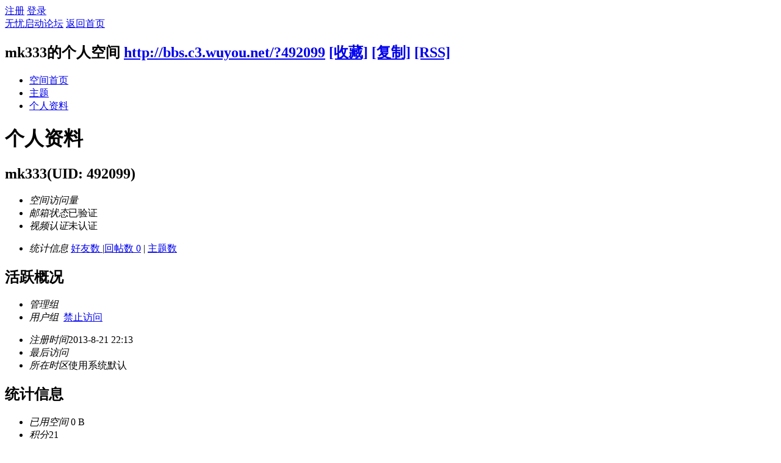

--- FILE ---
content_type: text/html; charset=gbk
request_url: http://bbs.c3.wuyou.net/home.php?mod=space&uid=492099&do=index
body_size: 10294
content:
<!DOCTYPE html PUBLIC "-//W3C//DTD XHTML 1.0 Transitional//EN" "http://www.w3.org/TR/xhtml1/DTD/xhtml1-transitional.dtd">
<html xmlns="http://www.w3.org/1999/xhtml">
<head>
<meta http-equiv="Content-Type" content="text/html; charset=gbk" />
<title>mk333的个人资料 -  无忧启动论坛 -  Powered by Discuz!</title>

<meta name="keywords" content="mk333的个人资料" />
<meta name="description" content="mk333的个人资料 ,无忧启动论坛" />
<meta name="generator" content="Discuz! X3.3" />
<meta name="author" content="Discuz! Team and Comsenz UI Team" />
<meta name="copyright" content="2001-2017 Comsenz Inc." />
<meta name="MSSmartTagsPreventParsing" content="True" />
<meta http-equiv="MSThemeCompatible" content="Yes" />
<base href="http://bbs.c3.wuyou.net/" /><link rel="stylesheet" type="text/css" href="data/cache/style_1_common.css?lZ8" /><link rel="stylesheet" type="text/css" href="data/cache/style_1_home_space.css?lZ8" /><script type="text/javascript">var STYLEID = '1', STATICURL = 'static/', IMGDIR = 'static/image/common', VERHASH = 'lZ8', charset = 'gbk', discuz_uid = '0', cookiepre = '9djl_2132_', cookiedomain = '', cookiepath = '/', showusercard = '1', attackevasive = '0', disallowfloat = '', creditnotice = '1|无忧币|', defaultstyle = '', REPORTURL = 'aHR0cDovL2Jicy5jMy53dXlvdS5uZXQvaG9tZS5waHA/bW9kPXNwYWNlJnVpZD00OTIwOTkmZG89aW5kZXg=', SITEURL = 'http://bbs.c3.wuyou.net/', JSPATH = 'data/cache/', CSSPATH = 'data/cache/style_', DYNAMICURL = '';</script>
<script src="data/cache/common.js?lZ8" type="text/javascript"></script>
<script src="data/cache/home.js?lZ8" type="text/javascript"></script>
<link rel="stylesheet" type="text/css" href='data/cache/style_1_css_space.css?lZ8' />
<link id="style_css" rel="stylesheet" type="text/css" href="static/space/t1/style.css?lZ8">
<style id="diy_style"></style>
</head>

<body id="space" onkeydown="if(event.keyCode==27) return false;">
<div id="append_parent"></div>
<div id="ajaxwaitid"></div>


<div id="toptb" class="cl">
<div class="y">
<a href="member.php?mod=register">注册</a>
<a href="member.php?mod=logging&amp;action=login" onclick="showWindow('login', this.href)">登录</a>
</div>
<div class="z">
<a href="./" title="无忧启动论坛" class="xw1">无忧启动论坛</a>
<a href="home.php?mod=space&amp;do=home" id="navs" class="showmenu" onmouseover="showMenu(this.id);">返回首页</a>
</div>
</div>
<div id="hd" class="wp cl">

<h2 id="spaceinfoshow"><strong id="spacename" class="mbn">
mk333的个人空间</strong>
<span class="xs0 xw0">
<a id="domainurl" href="http://bbs.c3.wuyou.net/?492099" onclick="setCopy('http://bbs.c3.wuyou.net/?492099', '空间地址复制成功');return false;">http://bbs.c3.wuyou.net/?492099</a>
<a href="javascript:;" onclick="addFavorite(location.href, document.title)">[收藏]</a>
<a id="domainurl" href="http://bbs.c3.wuyou.net/?492099" onclick="setCopy('http://bbs.c3.wuyou.net/?492099', '空间地址复制成功');return false;">[复制]</a>
<a href="home.php?mod=rss&amp;uid=492099">[RSS]</a>
</span>
<span id="spacedescription" class="xs1 xw0 mtn"></span>
</h2><div id="nv">
<ul>
<li><a href="home.php?mod=space&amp;uid=492099&amp;do=index">空间首页</a></li>
<li><a href="home.php?mod=space&amp;uid=492099&amp;do=thread&amp;view=me&amp;from=space">主题</a></li>
<li><a href="home.php?mod=space&amp;uid=492099&amp;do=profile">个人资料</a></li>
</ul>
</div></div>

<div class="p_pop h_pop" id="mn_userapp_menu" style="display: none"></div><ul id="navs_menu" class="p_pop topnav_pop" style="display:none;">                                <li id="mn_forum" ><a href="forum.php" hidefocus="true" title="BBS"  >论坛<span>BBS</span></a></li>                                                                                <li id="mn_N12a7" ><a href="misc.php?mod=ranklist" hidefocus="true" title="Ranklist"  >排行榜<span>Ranklist</span></a></li>                <li id="mn_Na063" ><a href="forum.php?mod=guide&view=newthread" hidefocus="true"  >最新发表</a></li>                <li id="mn_N2905" ><a href="forum.php?mod=guide&view=new" hidefocus="true"  >最新回复</a></li>                <li id="mn_Nf693" ><a href="forum.php?mod=guide&view=hot" hidefocus="true"  >最新热门</a></li>                <li id="mn_N2320" ><a href="vip" hidefocus="true" target="_blank"  >捐助榜</a></li>                <li id="mn_Nb5fd" ><a href="forum.php?mod=viewthread&tid=403684&extra=page%3D1" hidefocus="true"  >升级权限</a></li></ul>
<ul id="myspace_menu" class="p_pop" style="display:none;">
    <li><a href="home.php?mod=space">我的空间</a></li><li><a href="home.php?mod=space&do=friend" style="background-image:url(http://bbs.wuyou.net/static/image/feed/friend_b.png) !important">好友</a></li>
<li><a href="forum.php?mod=guide&view=my" style="background-image:url(http://bbs.wuyou.net/static/image/feed/thread_b.png) !important">帖子</a></li>
<li><a href="home.php?mod=space&do=favorite&view=me" style="background-image:url(http://bbs.wuyou.net/static/image/feed/favorite_b.png) !important">收藏</a></li>
<li><a href="home.php?mod=magic" style="background-image:url(http://bbs.wuyou.net/static/image/feed/magic_b.png) !important">道具</a></li>
<li><a href="home.php?mod=medal" style="background-image:url(http://bbs.wuyou.net/static/image/feed/medal_b.png) !important">勋章</a></li>
</ul>
<div id="ct" class="ct2 wp cl">
<div class="mn">
<div class="bm">
<div class="bm_h">
<h1 class="mt">个人资料</h1>
</div>
<div class="bm_c">
<div class="bm_c u_profile">

<div class="pbm mbm bbda cl">
<h2 class="mbn">
mk333<span class="xw0">(UID: 492099)</span>
</h2>
<ul class="pf_l cl pbm mbm">
<li><em>空间访问量</em><strong class="xi1"></strong></li>
<li><em>邮箱状态</em>已验证</li>
<li><em>视频认证</em>未认证</li>
</ul>
<ul>
</ul>
<ul class="cl bbda pbm mbm">
<li>
<em class="xg2">统计信息</em>
<a href="home.php?mod=space&amp;uid=492099&amp;do=friend&amp;view=me&amp;from=space" target="_blank">好友数 </a>
<span class="pipe">|</span><a href="home.php?mod=space&uid=492099&do=thread&view=me&type=reply&from=space" target="_blank">回帖数 0</a>
<span class="pipe">|</span>
<a href="home.php?mod=space&uid=492099&do=thread&view=me&type=thread&from=space" target="_blank">主题数 </a>
</li>
</ul>
<ul class="pf_l cl"></ul>
</div>
<div class="pbm mbm bbda cl">
<h2 class="mbn">活跃概况</h2>
<ul>
<li><em class="xg1">管理组&nbsp;&nbsp;</em><span style="color:"><a href="home.php?mod=spacecp&amp;ac=usergroup&amp;gid=-1" target="_blank"></a></span> </li><li><em class="xg1">用户组&nbsp;&nbsp;</em><span style="color:"><a href="home.php?mod=spacecp&amp;ac=usergroup&amp;gid=5" target="_blank">禁止访问</a></span>  </li>
</ul>
<ul id="pbbs" class="pf_l">
<li><em>注册时间</em>2013-8-21 22:13</li>
<li><em>最后访问</em></li>
<li><em>所在时区</em>使用系统默认</li>
</ul>
</div>
<div id="psts" class="cl">
<h2 class="mbn">统计信息</h2>
<ul class="pf_l">
<li><em>已用空间</em>   0 B </li>
<li><em>积分</em>21</li><li><em>无忧币</em> </li>
</ul>
</div>
</div></div>
</div>
</div>
<div class="sd"><div id="pcd" class="bm cl"><div class="bm_c">
<div class="hm">
<p><a href="home.php?mod=space&amp;uid=492099" class="avtm"><img src="http://bbs.wuyou.net/uc_server/avatar.php?uid=492099&size=middle" /></a></p>
<h2 class="xs2"><a href="home.php?mod=space&amp;uid=492099">mk333</a></h2>
</div>
<ul class="xl xl2 cl ul_list">
<li class="ul_add"><a href="home.php?mod=spacecp&amp;ac=friend&amp;op=add&amp;uid=492099&amp;handlekey=addfriendhk_492099" id="a_friend_li_492099" onclick="showWindow(this.id, this.href, 'get', 0);">加为好友</a></li>
<li class="ul_poke"><a href="home.php?mod=spacecp&amp;ac=poke&amp;op=send&amp;uid=492099&amp;handlekey=propokehk_492099" id="a_poke_492099" onclick="showWindow(this.id, this.href, 'get', 0);">打个招呼</a></li>

<li class="ul_pm"><a href="home.php?mod=spacecp&amp;ac=pm&amp;op=showmsg&amp;handlekey=showmsg_492099&amp;touid=492099&amp;pmid=0&amp;daterange=2" id="a_sendpm_492099" onclick="showWindow('showMsgBox', this.href, 'get', 0)">发送消息</a></li>
</ul>
</div>
</div>
</div>
<script type="text/javascript">
function succeedhandle_followmod(url, msg, values) {
var fObj = $('followmod');
if(values['type'] == 'add') {
fObj.innerHTML = '取消收听';
fObj.href = 'home.php?mod=spacecp&ac=follow&op=del&fuid='+values['fuid'];
} else if(values['type'] == 'del') {
fObj.innerHTML = '收听TA';
fObj.href = 'home.php?mod=spacecp&ac=follow&op=add&hash=13322495&fuid='+values['fuid'];
}
}
</script></div>
</div>

	</div>
<div id="ft" class="wp cl">
<div id="flk" class="y">
<p>
<a href="forum.php?mod=misc&action=showdarkroom" >小黑屋</a><span class="pipe">|</span><a href="forum.php?mobile=yes" >手机版</a><span class="pipe">|</span><a href="archiver/" >Archiver</a><span class="pipe">|</span><a href="forum.php?mod=viewthread&tid=403684&extra=page%3D1"  style="color: red">捐助支持</a><span class="pipe">|</span><strong><a href="http://www.wuyou.net/" target="_blank">无忧启动</a></strong>
( <a href="http://beian.miit.gov.cn/" target="_blank">闽ICP备05002490号-1</a> )		 	<div style="width:300px;margin:0 auto; padding:20px 0;">
		 		<a target="_blank" href="http://www.beian.gov.cn/portal/registerSystemInfo?recordcode=35020302032614" style="display:inline-block;text-decoration:none;height:20px;line-height:20px;"><img src="/0000/beian.png" style="float:left;"/><p style="float:left;height:20px;line-height:20px;margin: 0px 0px 0px 5px; color:#939393;">闽公网安备 35020302032614号</p></a>
		 	</div>
</p>
<p class="xs0">
GMT+8, 2025-12-27 22:56<span id="debuginfo">
</span>
</p>
</div>
<div id="frt">
<p>Powered by <strong><a href="http://www.discuz.net" target="_blank">Discuz!</a></strong> <em>X3.3</em></p>
<p class="xs0">&copy; 2001-2017 <a href="http://www.comsenz.com" target="_blank">Comsenz Inc.</a></p>
</div></div>
<script src="home.php?mod=misc&ac=sendmail&rand=1766847413" type="text/javascript"></script>
<div id="scrolltop">
<span hidefocus="true"><a title="返回顶部" onclick="window.scrollTo('0','0')" class="scrolltopa" ><b>返回顶部</b></a></span>
</div>
<script type="text/javascript">_attachEvent(window, 'scroll', function () { showTopLink(); });checkBlind();</script>
</body>
</html>
